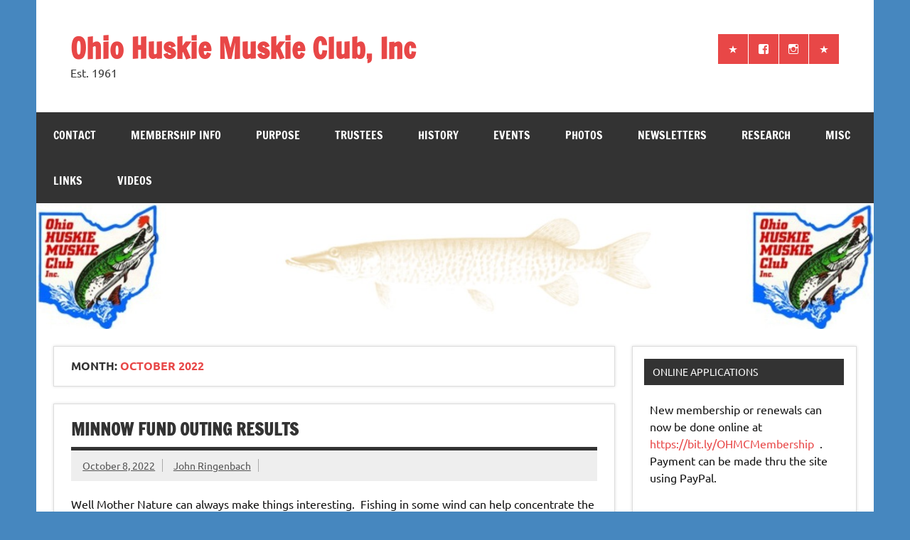

--- FILE ---
content_type: text/html; charset=UTF-8
request_url: https://ohmci.org/?m=202210
body_size: 8696
content:
<!DOCTYPE html><!-- HTML 5 -->
<html lang="en-US"
 xmlns:fb="http://ogp.me/ns/fb#">

<head>
<meta charset="UTF-8" />
<meta name="viewport" content="width=device-width, initial-scale=1">
<link rel="profile" href="http://gmpg.org/xfn/11" />
<link rel="pingback" href="https://ohmci.org/xmlrpc.php" />

<title>October 2022 &#8211; Ohio Huskie Muskie Club, Inc</title>
<meta name='robots' content='max-image-preview:large' />
	<style>img:is([sizes="auto" i], [sizes^="auto," i]) { contain-intrinsic-size: 3000px 1500px }</style>
	<link rel="alternate" type="application/rss+xml" title="Ohio Huskie Muskie Club, Inc &raquo; Feed" href="https://ohmci.org/?feed=rss2" />
<link rel="alternate" type="application/rss+xml" title="Ohio Huskie Muskie Club, Inc &raquo; Comments Feed" href="https://ohmci.org/?feed=comments-rss2" />
<script type="text/javascript">
/* <![CDATA[ */
window._wpemojiSettings = {"baseUrl":"https:\/\/s.w.org\/images\/core\/emoji\/16.0.1\/72x72\/","ext":".png","svgUrl":"https:\/\/s.w.org\/images\/core\/emoji\/16.0.1\/svg\/","svgExt":".svg","source":{"concatemoji":"https:\/\/ohmci.org\/wp-includes\/js\/wp-emoji-release.min.js?ver=6.8.3"}};
/*! This file is auto-generated */
!function(s,n){var o,i,e;function c(e){try{var t={supportTests:e,timestamp:(new Date).valueOf()};sessionStorage.setItem(o,JSON.stringify(t))}catch(e){}}function p(e,t,n){e.clearRect(0,0,e.canvas.width,e.canvas.height),e.fillText(t,0,0);var t=new Uint32Array(e.getImageData(0,0,e.canvas.width,e.canvas.height).data),a=(e.clearRect(0,0,e.canvas.width,e.canvas.height),e.fillText(n,0,0),new Uint32Array(e.getImageData(0,0,e.canvas.width,e.canvas.height).data));return t.every(function(e,t){return e===a[t]})}function u(e,t){e.clearRect(0,0,e.canvas.width,e.canvas.height),e.fillText(t,0,0);for(var n=e.getImageData(16,16,1,1),a=0;a<n.data.length;a++)if(0!==n.data[a])return!1;return!0}function f(e,t,n,a){switch(t){case"flag":return n(e,"\ud83c\udff3\ufe0f\u200d\u26a7\ufe0f","\ud83c\udff3\ufe0f\u200b\u26a7\ufe0f")?!1:!n(e,"\ud83c\udde8\ud83c\uddf6","\ud83c\udde8\u200b\ud83c\uddf6")&&!n(e,"\ud83c\udff4\udb40\udc67\udb40\udc62\udb40\udc65\udb40\udc6e\udb40\udc67\udb40\udc7f","\ud83c\udff4\u200b\udb40\udc67\u200b\udb40\udc62\u200b\udb40\udc65\u200b\udb40\udc6e\u200b\udb40\udc67\u200b\udb40\udc7f");case"emoji":return!a(e,"\ud83e\udedf")}return!1}function g(e,t,n,a){var r="undefined"!=typeof WorkerGlobalScope&&self instanceof WorkerGlobalScope?new OffscreenCanvas(300,150):s.createElement("canvas"),o=r.getContext("2d",{willReadFrequently:!0}),i=(o.textBaseline="top",o.font="600 32px Arial",{});return e.forEach(function(e){i[e]=t(o,e,n,a)}),i}function t(e){var t=s.createElement("script");t.src=e,t.defer=!0,s.head.appendChild(t)}"undefined"!=typeof Promise&&(o="wpEmojiSettingsSupports",i=["flag","emoji"],n.supports={everything:!0,everythingExceptFlag:!0},e=new Promise(function(e){s.addEventListener("DOMContentLoaded",e,{once:!0})}),new Promise(function(t){var n=function(){try{var e=JSON.parse(sessionStorage.getItem(o));if("object"==typeof e&&"number"==typeof e.timestamp&&(new Date).valueOf()<e.timestamp+604800&&"object"==typeof e.supportTests)return e.supportTests}catch(e){}return null}();if(!n){if("undefined"!=typeof Worker&&"undefined"!=typeof OffscreenCanvas&&"undefined"!=typeof URL&&URL.createObjectURL&&"undefined"!=typeof Blob)try{var e="postMessage("+g.toString()+"("+[JSON.stringify(i),f.toString(),p.toString(),u.toString()].join(",")+"));",a=new Blob([e],{type:"text/javascript"}),r=new Worker(URL.createObjectURL(a),{name:"wpTestEmojiSupports"});return void(r.onmessage=function(e){c(n=e.data),r.terminate(),t(n)})}catch(e){}c(n=g(i,f,p,u))}t(n)}).then(function(e){for(var t in e)n.supports[t]=e[t],n.supports.everything=n.supports.everything&&n.supports[t],"flag"!==t&&(n.supports.everythingExceptFlag=n.supports.everythingExceptFlag&&n.supports[t]);n.supports.everythingExceptFlag=n.supports.everythingExceptFlag&&!n.supports.flag,n.DOMReady=!1,n.readyCallback=function(){n.DOMReady=!0}}).then(function(){return e}).then(function(){var e;n.supports.everything||(n.readyCallback(),(e=n.source||{}).concatemoji?t(e.concatemoji):e.wpemoji&&e.twemoji&&(t(e.twemoji),t(e.wpemoji)))}))}((window,document),window._wpemojiSettings);
/* ]]> */
</script>
<link rel='stylesheet' id='dynamicnews-custom-fonts-css' href='https://ohmci.org/wp-content/themes/dynamic-news-lite/css/custom-fonts.css?ver=20180413' type='text/css' media='all' />
<style id='wp-emoji-styles-inline-css' type='text/css'>

	img.wp-smiley, img.emoji {
		display: inline !important;
		border: none !important;
		box-shadow: none !important;
		height: 1em !important;
		width: 1em !important;
		margin: 0 0.07em !important;
		vertical-align: -0.1em !important;
		background: none !important;
		padding: 0 !important;
	}
</style>
<link rel='stylesheet' id='wp-block-library-css' href='https://ohmci.org/wp-includes/css/dist/block-library/style.min.css?ver=6.8.3' type='text/css' media='all' />
<style id='classic-theme-styles-inline-css' type='text/css'>
/*! This file is auto-generated */
.wp-block-button__link{color:#fff;background-color:#32373c;border-radius:9999px;box-shadow:none;text-decoration:none;padding:calc(.667em + 2px) calc(1.333em + 2px);font-size:1.125em}.wp-block-file__button{background:#32373c;color:#fff;text-decoration:none}
</style>
<style id='global-styles-inline-css' type='text/css'>
:root{--wp--preset--aspect-ratio--square: 1;--wp--preset--aspect-ratio--4-3: 4/3;--wp--preset--aspect-ratio--3-4: 3/4;--wp--preset--aspect-ratio--3-2: 3/2;--wp--preset--aspect-ratio--2-3: 2/3;--wp--preset--aspect-ratio--16-9: 16/9;--wp--preset--aspect-ratio--9-16: 9/16;--wp--preset--color--black: #353535;--wp--preset--color--cyan-bluish-gray: #abb8c3;--wp--preset--color--white: #ffffff;--wp--preset--color--pale-pink: #f78da7;--wp--preset--color--vivid-red: #cf2e2e;--wp--preset--color--luminous-vivid-orange: #ff6900;--wp--preset--color--luminous-vivid-amber: #fcb900;--wp--preset--color--light-green-cyan: #7bdcb5;--wp--preset--color--vivid-green-cyan: #00d084;--wp--preset--color--pale-cyan-blue: #8ed1fc;--wp--preset--color--vivid-cyan-blue: #0693e3;--wp--preset--color--vivid-purple: #9b51e0;--wp--preset--color--primary: #e84747;--wp--preset--color--light-gray: #f0f0f0;--wp--preset--color--dark-gray: #777777;--wp--preset--gradient--vivid-cyan-blue-to-vivid-purple: linear-gradient(135deg,rgba(6,147,227,1) 0%,rgb(155,81,224) 100%);--wp--preset--gradient--light-green-cyan-to-vivid-green-cyan: linear-gradient(135deg,rgb(122,220,180) 0%,rgb(0,208,130) 100%);--wp--preset--gradient--luminous-vivid-amber-to-luminous-vivid-orange: linear-gradient(135deg,rgba(252,185,0,1) 0%,rgba(255,105,0,1) 100%);--wp--preset--gradient--luminous-vivid-orange-to-vivid-red: linear-gradient(135deg,rgba(255,105,0,1) 0%,rgb(207,46,46) 100%);--wp--preset--gradient--very-light-gray-to-cyan-bluish-gray: linear-gradient(135deg,rgb(238,238,238) 0%,rgb(169,184,195) 100%);--wp--preset--gradient--cool-to-warm-spectrum: linear-gradient(135deg,rgb(74,234,220) 0%,rgb(151,120,209) 20%,rgb(207,42,186) 40%,rgb(238,44,130) 60%,rgb(251,105,98) 80%,rgb(254,248,76) 100%);--wp--preset--gradient--blush-light-purple: linear-gradient(135deg,rgb(255,206,236) 0%,rgb(152,150,240) 100%);--wp--preset--gradient--blush-bordeaux: linear-gradient(135deg,rgb(254,205,165) 0%,rgb(254,45,45) 50%,rgb(107,0,62) 100%);--wp--preset--gradient--luminous-dusk: linear-gradient(135deg,rgb(255,203,112) 0%,rgb(199,81,192) 50%,rgb(65,88,208) 100%);--wp--preset--gradient--pale-ocean: linear-gradient(135deg,rgb(255,245,203) 0%,rgb(182,227,212) 50%,rgb(51,167,181) 100%);--wp--preset--gradient--electric-grass: linear-gradient(135deg,rgb(202,248,128) 0%,rgb(113,206,126) 100%);--wp--preset--gradient--midnight: linear-gradient(135deg,rgb(2,3,129) 0%,rgb(40,116,252) 100%);--wp--preset--font-size--small: 13px;--wp--preset--font-size--medium: 20px;--wp--preset--font-size--large: 36px;--wp--preset--font-size--x-large: 42px;--wp--preset--spacing--20: 0.44rem;--wp--preset--spacing--30: 0.67rem;--wp--preset--spacing--40: 1rem;--wp--preset--spacing--50: 1.5rem;--wp--preset--spacing--60: 2.25rem;--wp--preset--spacing--70: 3.38rem;--wp--preset--spacing--80: 5.06rem;--wp--preset--shadow--natural: 6px 6px 9px rgba(0, 0, 0, 0.2);--wp--preset--shadow--deep: 12px 12px 50px rgba(0, 0, 0, 0.4);--wp--preset--shadow--sharp: 6px 6px 0px rgba(0, 0, 0, 0.2);--wp--preset--shadow--outlined: 6px 6px 0px -3px rgba(255, 255, 255, 1), 6px 6px rgba(0, 0, 0, 1);--wp--preset--shadow--crisp: 6px 6px 0px rgba(0, 0, 0, 1);}:where(.is-layout-flex){gap: 0.5em;}:where(.is-layout-grid){gap: 0.5em;}body .is-layout-flex{display: flex;}.is-layout-flex{flex-wrap: wrap;align-items: center;}.is-layout-flex > :is(*, div){margin: 0;}body .is-layout-grid{display: grid;}.is-layout-grid > :is(*, div){margin: 0;}:where(.wp-block-columns.is-layout-flex){gap: 2em;}:where(.wp-block-columns.is-layout-grid){gap: 2em;}:where(.wp-block-post-template.is-layout-flex){gap: 1.25em;}:where(.wp-block-post-template.is-layout-grid){gap: 1.25em;}.has-black-color{color: var(--wp--preset--color--black) !important;}.has-cyan-bluish-gray-color{color: var(--wp--preset--color--cyan-bluish-gray) !important;}.has-white-color{color: var(--wp--preset--color--white) !important;}.has-pale-pink-color{color: var(--wp--preset--color--pale-pink) !important;}.has-vivid-red-color{color: var(--wp--preset--color--vivid-red) !important;}.has-luminous-vivid-orange-color{color: var(--wp--preset--color--luminous-vivid-orange) !important;}.has-luminous-vivid-amber-color{color: var(--wp--preset--color--luminous-vivid-amber) !important;}.has-light-green-cyan-color{color: var(--wp--preset--color--light-green-cyan) !important;}.has-vivid-green-cyan-color{color: var(--wp--preset--color--vivid-green-cyan) !important;}.has-pale-cyan-blue-color{color: var(--wp--preset--color--pale-cyan-blue) !important;}.has-vivid-cyan-blue-color{color: var(--wp--preset--color--vivid-cyan-blue) !important;}.has-vivid-purple-color{color: var(--wp--preset--color--vivid-purple) !important;}.has-black-background-color{background-color: var(--wp--preset--color--black) !important;}.has-cyan-bluish-gray-background-color{background-color: var(--wp--preset--color--cyan-bluish-gray) !important;}.has-white-background-color{background-color: var(--wp--preset--color--white) !important;}.has-pale-pink-background-color{background-color: var(--wp--preset--color--pale-pink) !important;}.has-vivid-red-background-color{background-color: var(--wp--preset--color--vivid-red) !important;}.has-luminous-vivid-orange-background-color{background-color: var(--wp--preset--color--luminous-vivid-orange) !important;}.has-luminous-vivid-amber-background-color{background-color: var(--wp--preset--color--luminous-vivid-amber) !important;}.has-light-green-cyan-background-color{background-color: var(--wp--preset--color--light-green-cyan) !important;}.has-vivid-green-cyan-background-color{background-color: var(--wp--preset--color--vivid-green-cyan) !important;}.has-pale-cyan-blue-background-color{background-color: var(--wp--preset--color--pale-cyan-blue) !important;}.has-vivid-cyan-blue-background-color{background-color: var(--wp--preset--color--vivid-cyan-blue) !important;}.has-vivid-purple-background-color{background-color: var(--wp--preset--color--vivid-purple) !important;}.has-black-border-color{border-color: var(--wp--preset--color--black) !important;}.has-cyan-bluish-gray-border-color{border-color: var(--wp--preset--color--cyan-bluish-gray) !important;}.has-white-border-color{border-color: var(--wp--preset--color--white) !important;}.has-pale-pink-border-color{border-color: var(--wp--preset--color--pale-pink) !important;}.has-vivid-red-border-color{border-color: var(--wp--preset--color--vivid-red) !important;}.has-luminous-vivid-orange-border-color{border-color: var(--wp--preset--color--luminous-vivid-orange) !important;}.has-luminous-vivid-amber-border-color{border-color: var(--wp--preset--color--luminous-vivid-amber) !important;}.has-light-green-cyan-border-color{border-color: var(--wp--preset--color--light-green-cyan) !important;}.has-vivid-green-cyan-border-color{border-color: var(--wp--preset--color--vivid-green-cyan) !important;}.has-pale-cyan-blue-border-color{border-color: var(--wp--preset--color--pale-cyan-blue) !important;}.has-vivid-cyan-blue-border-color{border-color: var(--wp--preset--color--vivid-cyan-blue) !important;}.has-vivid-purple-border-color{border-color: var(--wp--preset--color--vivid-purple) !important;}.has-vivid-cyan-blue-to-vivid-purple-gradient-background{background: var(--wp--preset--gradient--vivid-cyan-blue-to-vivid-purple) !important;}.has-light-green-cyan-to-vivid-green-cyan-gradient-background{background: var(--wp--preset--gradient--light-green-cyan-to-vivid-green-cyan) !important;}.has-luminous-vivid-amber-to-luminous-vivid-orange-gradient-background{background: var(--wp--preset--gradient--luminous-vivid-amber-to-luminous-vivid-orange) !important;}.has-luminous-vivid-orange-to-vivid-red-gradient-background{background: var(--wp--preset--gradient--luminous-vivid-orange-to-vivid-red) !important;}.has-very-light-gray-to-cyan-bluish-gray-gradient-background{background: var(--wp--preset--gradient--very-light-gray-to-cyan-bluish-gray) !important;}.has-cool-to-warm-spectrum-gradient-background{background: var(--wp--preset--gradient--cool-to-warm-spectrum) !important;}.has-blush-light-purple-gradient-background{background: var(--wp--preset--gradient--blush-light-purple) !important;}.has-blush-bordeaux-gradient-background{background: var(--wp--preset--gradient--blush-bordeaux) !important;}.has-luminous-dusk-gradient-background{background: var(--wp--preset--gradient--luminous-dusk) !important;}.has-pale-ocean-gradient-background{background: var(--wp--preset--gradient--pale-ocean) !important;}.has-electric-grass-gradient-background{background: var(--wp--preset--gradient--electric-grass) !important;}.has-midnight-gradient-background{background: var(--wp--preset--gradient--midnight) !important;}.has-small-font-size{font-size: var(--wp--preset--font-size--small) !important;}.has-medium-font-size{font-size: var(--wp--preset--font-size--medium) !important;}.has-large-font-size{font-size: var(--wp--preset--font-size--large) !important;}.has-x-large-font-size{font-size: var(--wp--preset--font-size--x-large) !important;}
:where(.wp-block-post-template.is-layout-flex){gap: 1.25em;}:where(.wp-block-post-template.is-layout-grid){gap: 1.25em;}
:where(.wp-block-columns.is-layout-flex){gap: 2em;}:where(.wp-block-columns.is-layout-grid){gap: 2em;}
:root :where(.wp-block-pullquote){font-size: 1.5em;line-height: 1.6;}
</style>
<link rel='stylesheet' id='wp-components-css' href='https://ohmci.org/wp-includes/css/dist/components/style.min.css?ver=6.8.3' type='text/css' media='all' />
<link rel='stylesheet' id='godaddy-styles-css' href='https://ohmci.org/wp-content/mu-plugins/vendor/wpex/godaddy-launch/includes/Dependencies/GoDaddy/Styles/build/latest.css?ver=2.0.2' type='text/css' media='all' />
<link rel='stylesheet' id='dynamicnewslite-stylesheet-css' href='https://ohmci.org/wp-content/themes/dynamic-news-lite/style.css?ver=1.6.8' type='text/css' media='all' />
<link rel='stylesheet' id='genericons-css' href='https://ohmci.org/wp-content/themes/dynamic-news-lite/css/genericons/genericons.css?ver=3.4.1' type='text/css' media='all' />
<link rel='stylesheet' id='__EPYT__style-css' href='https://ohmci.org/wp-content/plugins/youtube-embed-plus/styles/ytprefs.min.css?ver=14.2.4' type='text/css' media='all' />
<style id='__EPYT__style-inline-css' type='text/css'>

                .epyt-gallery-thumb {
                        width: 33.333%;
                }
                
</style>
<script type="text/javascript" src="https://ohmci.org/wp-includes/js/jquery/jquery.min.js?ver=3.7.1" id="jquery-core-js"></script>
<script type="text/javascript" src="https://ohmci.org/wp-includes/js/jquery/jquery-migrate.min.js?ver=3.4.1" id="jquery-migrate-js"></script>
<!--[if lt IE 9]>
<script type="text/javascript" src="https://ohmci.org/wp-content/themes/dynamic-news-lite/js/html5shiv.min.js?ver=3.7.3" id="html5shiv-js"></script>
<![endif]-->
<script type="text/javascript" id="dynamicnewslite-jquery-navigation-js-extra">
/* <![CDATA[ */
var dynamicnews_menu_title = {"text":"Menu"};
/* ]]> */
</script>
<script type="text/javascript" src="https://ohmci.org/wp-content/themes/dynamic-news-lite/js/navigation.js?ver=20210324" id="dynamicnewslite-jquery-navigation-js"></script>
<script type="text/javascript" id="dynamicnewslite-jquery-sidebar-js-extra">
/* <![CDATA[ */
var dynamicnews_sidebar_title = {"text":"Sidebar"};
/* ]]> */
</script>
<script type="text/javascript" src="https://ohmci.org/wp-content/themes/dynamic-news-lite/js/sidebar.js?ver=20210324" id="dynamicnewslite-jquery-sidebar-js"></script>
<script type="text/javascript" id="__ytprefs__-js-extra">
/* <![CDATA[ */
var _EPYT_ = {"ajaxurl":"https:\/\/ohmci.org\/wp-admin\/admin-ajax.php","security":"f62dbca9ce","gallery_scrolloffset":"20","eppathtoscripts":"https:\/\/ohmci.org\/wp-content\/plugins\/youtube-embed-plus\/scripts\/","eppath":"https:\/\/ohmci.org\/wp-content\/plugins\/youtube-embed-plus\/","epresponsiveselector":"[\"iframe.__youtube_prefs__\",\"iframe[src*='youtube.com']\",\"iframe[src*='youtube-nocookie.com']\",\"iframe[data-ep-src*='youtube.com']\",\"iframe[data-ep-src*='youtube-nocookie.com']\",\"iframe[data-ep-gallerysrc*='youtube.com']\"]","epdovol":"1","version":"14.2.4","evselector":"iframe.__youtube_prefs__[src], iframe[src*=\"youtube.com\/embed\/\"], iframe[src*=\"youtube-nocookie.com\/embed\/\"]","ajax_compat":"","maxres_facade":"eager","ytapi_load":"light","pause_others":"","stopMobileBuffer":"1","facade_mode":"","not_live_on_channel":""};
/* ]]> */
</script>
<script type="text/javascript" src="https://ohmci.org/wp-content/plugins/youtube-embed-plus/scripts/ytprefs.min.js?ver=14.2.4" id="__ytprefs__-js"></script>
<link rel="https://api.w.org/" href="https://ohmci.org/index.php?rest_route=/" /><link rel="EditURI" type="application/rsd+xml" title="RSD" href="https://ohmci.org/xmlrpc.php?rsd" />
<meta name="generator" content="WordPress 6.8.3" />
<meta property="fb:app_id" content="462725963892059"/><style type="text/css" id="custom-background-css">
body.custom-background { background-color: #4687bf; }
</style>
	</head>

<body class="archive date custom-background wp-theme-dynamic-news-lite sliding-sidebar mobile-header-none">

<a class="skip-link screen-reader-text" href="#content">Skip to content</a>

<div id="wrapper" class="hfeed">

	<div id="topnavi-wrap">
		
	<div id="topnavi" class="container clearfix">

		
	</div>
	</div>

	<div id="header-wrap">

		<header id="header" class="container clearfix" role="banner">

			<div id="logo" class="clearfix">

								
		<p class="site-title"><a href="https://ohmci.org/" rel="home">Ohio Huskie Muskie Club, Inc</a></p>

					
			<p class="site-description">Est. 1961</p>

		
			</div>

			<div id="header-content" class="clearfix">
				
	<div id="header-social-icons" class="social-icons-wrap clearfix">
		<ul id="social-icons-menu" class="social-icons-menu"><li id="menu-item-1608" class="menu-item menu-item-type-custom menu-item-object-custom menu-item-1608"><a href="https://apps.ohiodnr.gov/muskielog/welcome.aspx" title="Muskie Angler Log"><span class="screen-reader-text">MAL</span></a></li>
<li id="menu-item-1562" class="menu-item menu-item-type-custom menu-item-object-custom menu-item-1562"><a href="https://www.facebook.com/pages/Ohio-Huskie-Muskie-Club-Inc/184764524900212"><span class="screen-reader-text">OHMC FaceBook</span></a></li>
<li id="menu-item-2350" class="menu-item menu-item-type-custom menu-item-object-custom menu-item-2350"><a href="https://www.instagram.com/ohiohuskiemuskieclub/"><span class="screen-reader-text">OHMC Instagram</span></a></li>
<li id="menu-item-1607" class="menu-item menu-item-type-custom menu-item-object-custom menu-item-1607"><a href="http://esoxeast.proboards.com/board/4/muskie-guys-message-boardspanclass=genericongenericon-anchor/span"><span class="screen-reader-text">Muskie Guy&#8217;s Message Board</span></a></li>
</ul>	</div>

			</div>

		</header>

	</div>

	<div id="navi-wrap">
		<nav id="mainnav" class="container clearfix" role="navigation">
			<ul id="mainnav-menu" class="main-navigation-menu"><li id="menu-item-1542" class="menu-item menu-item-type-taxonomy menu-item-object-category menu-item-1542"><a href="https://ohmci.org/?cat=16">Contact</a></li>
<li id="menu-item-1543" class="menu-item menu-item-type-taxonomy menu-item-object-category menu-item-1543"><a href="https://ohmci.org/?cat=17">Membership Info</a></li>
<li id="menu-item-1534" class="menu-item menu-item-type-taxonomy menu-item-object-category menu-item-1534"><a href="https://ohmci.org/?cat=12">Purpose</a></li>
<li id="menu-item-1531" class="menu-item menu-item-type-taxonomy menu-item-object-category menu-item-1531"><a href="https://ohmci.org/?cat=6">Trustees</a></li>
<li id="menu-item-1528" class="menu-item menu-item-type-taxonomy menu-item-object-category menu-item-1528"><a href="https://ohmci.org/?cat=8">History</a></li>
<li id="menu-item-1527" class="menu-item menu-item-type-taxonomy menu-item-object-category menu-item-1527"><a href="https://ohmci.org/?cat=3">Events</a></li>
<li id="menu-item-1530" class="menu-item menu-item-type-taxonomy menu-item-object-category menu-item-1530"><a href="https://ohmci.org/?cat=5">Photos</a></li>
<li id="menu-item-1532" class="menu-item menu-item-type-taxonomy menu-item-object-category menu-item-1532"><a href="https://ohmci.org/?cat=4">Newsletters</a></li>
<li id="menu-item-1533" class="menu-item menu-item-type-taxonomy menu-item-object-category menu-item-1533"><a href="https://ohmci.org/?cat=13">Research</a></li>
<li id="menu-item-1529" class="menu-item menu-item-type-taxonomy menu-item-object-category menu-item-1529"><a href="https://ohmci.org/?cat=1">Misc</a></li>
<li id="menu-item-1537" class="menu-item menu-item-type-taxonomy menu-item-object-category menu-item-1537"><a href="https://ohmci.org/?cat=15">Links</a></li>
<li id="menu-item-1554" class="menu-item menu-item-type-taxonomy menu-item-object-category menu-item-1554"><a href="https://ohmci.org/?cat=18">Videos</a></li>
</ul>		</nav>
	</div>

	
			<div id="custom-header">

				
					<img src="https://ohmci.org/wp-content/uploads/2015/05/OHMC-header.jpg" srcset="https://ohmci.org/wp-content/uploads/2015/05/OHMC-header.jpg 1340w, https://ohmci.org/wp-content/uploads/2015/05/OHMC-header-300x45.jpg 300w, https://ohmci.org/wp-content/uploads/2015/05/OHMC-header-1024x153.jpg 1024w" width="1340" height="200" alt="Ohio Huskie Muskie Club, Inc">

				
			</div>

		

	<div id="wrap" class="container clearfix">

		<section id="content" class="primary" role="main">

			
			<header class="page-header">
				<h1 class="archive-title">Month: <span>October 2022</span></h1>			</header>

					
	<article id="post-2635" class="post-2635 post type-post status-publish format-standard hentry category-outings category-miscellaneous">
		
		<h2 class="entry-title post-title"><a href="https://ohmci.org/?p=2635" rel="bookmark">Minnow Fund Outing Results</a></h2>		
		<div class="entry-meta postmeta clearfix"><span class="meta-date sep"><a href="https://ohmci.org/?p=2635" title="10:29 am" rel="bookmark"><time class="entry-date published updated" datetime="2022-10-08T10:29:44-04:00">October 8, 2022</time></a></span><span class="meta-author sep"> <span class="author vcard"><a class="url fn n" href="https://ohmci.org/?author=88890" title="View all posts by John Ringenbach" rel="author">John Ringenbach</a></span></span></div>
	
		
		<a href="https://ohmci.org/?p=2635" rel="bookmark">
					</a>

			
		<div class="entry clearfix">
						<p>Well Mother Nature can always make things interesting.  Fishing in some wind can help concentrate the bait fish and the muskies.  Fishing in  a lot of wind can make staying on those muskies very challenging.  A total of 29 anglers proved to be up to the task as they caught 17 muskies during the 10 and one half hours of the Minnow Fund outing on West Branch.  Winning the event with a 46&#8243; heavy bodied muskie was Drew Bennett who also caught a 40&#8243; and 38&#8243;.   Close behind was David Simmons who caught a beautiful 44.25&#8243; .  David along with John Proch who caught a 40.25&#8243; and a 41.25&#8243; challenged Mother Nature more than the rest of us by fishing from their kayaks.</p>
<p>We would like to thank all who attended the outing for their contributions to the Minnow Fund thru their entry fees but also for the many additional donations to the fund.</p>
<p>&nbsp;</p>
<p>Here are the additional anglers who put muskie in the net under tough conditions:</p>
<p>&nbsp;</p>
<p>Phil Cummings 39&#8243;</p>
<p>Chuck Land Jr. 43&#8243;</p>
<p>Joseph Zargari 35&#8243; and 38&#8243;</p>
<p>Mike Sandridge 35&#8243; and 40&#8243;</p>
<p>Fred Lederer 39&#8243; and 34.5&#8243;</p>
<p>Kris Bennett 40&#8243;</p>
<p>Russ Roberts 38&#8243;</p>
<p>Chris Alfrano 34&#8243;</p>
<p>&nbsp;</p>
<p>&nbsp;</p>
<p>David Simmons with a solid 44.25&#8243;</p>
<p><a href="https://ohmci.org/wp-content/uploads/2022/10/GPTempDownload1-scaled.jpg"><img fetchpriority="high" decoding="async" class="size-medium wp-image-2634" src="https://ohmci.org/wp-content/uploads/2022/10/GPTempDownload1-300x225.jpg" alt="" width="300" height="225" srcset="https://ohmci.org/wp-content/uploads/2022/10/GPTempDownload1-300x225.jpg 300w, https://ohmci.org/wp-content/uploads/2022/10/GPTempDownload1-1024x768.jpg 1024w, https://ohmci.org/wp-content/uploads/2022/10/GPTempDownload1-768x576.jpg 768w, https://ohmci.org/wp-content/uploads/2022/10/GPTempDownload1-1536x1152.jpg 1536w, https://ohmci.org/wp-content/uploads/2022/10/GPTempDownload1-2048x1536.jpg 2048w" sizes="(max-width: 300px) 100vw, 300px" /></a></p>
			<div class="page-links"></div>
		</div>
		
		<div class="postinfo clearfix">
			<span class="meta-category">
				<ul class="post-categories">
	<li><a href="https://ohmci.org/?cat=3" rel="category">Events</a></li>
	<li><a href="https://ohmci.org/?cat=1" rel="category">Misc</a></li></ul>			</span>

		</div>

	</article>

		</section>

		
	<section id="sidebar" class="secondary clearfix" role="complementary">

		<aside id="text-14" class="widget widget_text clearfix"><h3 class="widgettitle"><span>Online applications</span></h3>			<div class="textwidget"><p>New membership or renewals can now be done online at <a href="https://bit.ly/OHMCMembership">https://bit.ly/OHMCMembership </a> . Payment can be made thru the site using PayPal.</p>
</div>
		</aside><aside id="text-13" class="widget widget_text clearfix"><h3 class="widgettitle"><span>2026 OHMC Fishing Events</span></h3>			<div class="textwidget"><div class="text_exposed_show">
<p>Icebreaker, Saturday, March 21 , Leesville Lake</p>
<p>May Madness, May 29-31, All Ohio Lakes</p>
<p>56th Annual Main Event, June 13-14, Salt Fork Lake</p>
<p>14th Annual Minnow Fund Outing, Saturday, September 12, West Branch</p>
<p>Battle of Ohio, October 16- 18, All Ohio Lakes</p>
<p>&nbsp;</p>
<p>&nbsp;</p>
<p>&nbsp;</p>
</div>
</div>
		</aside><aside id="categories-4" class="widget widget_categories clearfix"><h3 class="widgettitle"><span>Categories</span></h3>
			<ul>
					<li class="cat-item cat-item-16"><a href="https://ohmci.org/?cat=16">Contact</a>
</li>
	<li class="cat-item cat-item-3"><a href="https://ohmci.org/?cat=3">Events</a>
</li>
	<li class="cat-item cat-item-8"><a href="https://ohmci.org/?cat=8">History</a>
</li>
	<li class="cat-item cat-item-15"><a href="https://ohmci.org/?cat=15">Links</a>
</li>
	<li class="cat-item cat-item-17"><a href="https://ohmci.org/?cat=17">Membership Info</a>
</li>
	<li class="cat-item cat-item-1"><a href="https://ohmci.org/?cat=1">Misc</a>
</li>
	<li class="cat-item cat-item-4"><a href="https://ohmci.org/?cat=4">Newsletters</a>
</li>
	<li class="cat-item cat-item-5"><a href="https://ohmci.org/?cat=5">Photos</a>
</li>
	<li class="cat-item cat-item-12"><a href="https://ohmci.org/?cat=12">Purpose</a>
</li>
	<li class="cat-item cat-item-13"><a href="https://ohmci.org/?cat=13">Research</a>
</li>
	<li class="cat-item cat-item-6"><a href="https://ohmci.org/?cat=6">Trustees</a>
</li>
	<li class="cat-item cat-item-18"><a href="https://ohmci.org/?cat=18">Videos</a>
</li>
			</ul>

			</aside><aside id="archives-4" class="widget widget_archive clearfix"><h3 class="widgettitle"><span>Archives</span></h3>
			<ul>
					<li><a href='https://ohmci.org/?m=202511'>November 2025</a></li>
	<li><a href='https://ohmci.org/?m=202510'>October 2025</a></li>
	<li><a href='https://ohmci.org/?m=202509'>September 2025</a></li>
	<li><a href='https://ohmci.org/?m=202506'>June 2025</a></li>
	<li><a href='https://ohmci.org/?m=202505'>May 2025</a></li>
	<li><a href='https://ohmci.org/?m=202503'>March 2025</a></li>
	<li><a href='https://ohmci.org/?m=202502'>February 2025</a></li>
	<li><a href='https://ohmci.org/?m=202501'>January 2025</a></li>
	<li><a href='https://ohmci.org/?m=202411'>November 2024</a></li>
	<li><a href='https://ohmci.org/?m=202410'>October 2024</a></li>
	<li><a href='https://ohmci.org/?m=202409'>September 2024</a></li>
	<li><a href='https://ohmci.org/?m=202407'>July 2024</a></li>
	<li><a href='https://ohmci.org/?m=202406'>June 2024</a></li>
	<li><a href='https://ohmci.org/?m=202405'>May 2024</a></li>
	<li><a href='https://ohmci.org/?m=202403'>March 2024</a></li>
	<li><a href='https://ohmci.org/?m=202402'>February 2024</a></li>
	<li><a href='https://ohmci.org/?m=202401'>January 2024</a></li>
	<li><a href='https://ohmci.org/?m=202310'>October 2023</a></li>
	<li><a href='https://ohmci.org/?m=202309'>September 2023</a></li>
	<li><a href='https://ohmci.org/?m=202308'>August 2023</a></li>
	<li><a href='https://ohmci.org/?m=202306'>June 2023</a></li>
	<li><a href='https://ohmci.org/?m=202305'>May 2023</a></li>
	<li><a href='https://ohmci.org/?m=202303'>March 2023</a></li>
	<li><a href='https://ohmci.org/?m=202302'>February 2023</a></li>
	<li><a href='https://ohmci.org/?m=202212'>December 2022</a></li>
	<li><a href='https://ohmci.org/?m=202210'>October 2022</a></li>
	<li><a href='https://ohmci.org/?m=202209'>September 2022</a></li>
	<li><a href='https://ohmci.org/?m=202207'>July 2022</a></li>
	<li><a href='https://ohmci.org/?m=202206'>June 2022</a></li>
	<li><a href='https://ohmci.org/?m=202205'>May 2022</a></li>
	<li><a href='https://ohmci.org/?m=202204'>April 2022</a></li>
	<li><a href='https://ohmci.org/?m=202203'>March 2022</a></li>
	<li><a href='https://ohmci.org/?m=202112'>December 2021</a></li>
	<li><a href='https://ohmci.org/?m=202111'>November 2021</a></li>
	<li><a href='https://ohmci.org/?m=202109'>September 2021</a></li>
	<li><a href='https://ohmci.org/?m=202107'>July 2021</a></li>
	<li><a href='https://ohmci.org/?m=202106'>June 2021</a></li>
	<li><a href='https://ohmci.org/?m=202105'>May 2021</a></li>
	<li><a href='https://ohmci.org/?m=202104'>April 2021</a></li>
	<li><a href='https://ohmci.org/?m=202103'>March 2021</a></li>
	<li><a href='https://ohmci.org/?m=202102'>February 2021</a></li>
	<li><a href='https://ohmci.org/?m=202011'>November 2020</a></li>
	<li><a href='https://ohmci.org/?m=202010'>October 2020</a></li>
	<li><a href='https://ohmci.org/?m=202009'>September 2020</a></li>
	<li><a href='https://ohmci.org/?m=202008'>August 2020</a></li>
	<li><a href='https://ohmci.org/?m=202007'>July 2020</a></li>
	<li><a href='https://ohmci.org/?m=202006'>June 2020</a></li>
	<li><a href='https://ohmci.org/?m=202005'>May 2020</a></li>
	<li><a href='https://ohmci.org/?m=202004'>April 2020</a></li>
	<li><a href='https://ohmci.org/?m=202003'>March 2020</a></li>
	<li><a href='https://ohmci.org/?m=202002'>February 2020</a></li>
	<li><a href='https://ohmci.org/?m=201912'>December 2019</a></li>
	<li><a href='https://ohmci.org/?m=201911'>November 2019</a></li>
	<li><a href='https://ohmci.org/?m=201910'>October 2019</a></li>
	<li><a href='https://ohmci.org/?m=201909'>September 2019</a></li>
	<li><a href='https://ohmci.org/?m=201907'>July 2019</a></li>
	<li><a href='https://ohmci.org/?m=201906'>June 2019</a></li>
	<li><a href='https://ohmci.org/?m=201905'>May 2019</a></li>
	<li><a href='https://ohmci.org/?m=201904'>April 2019</a></li>
	<li><a href='https://ohmci.org/?m=201903'>March 2019</a></li>
	<li><a href='https://ohmci.org/?m=201812'>December 2018</a></li>
	<li><a href='https://ohmci.org/?m=201811'>November 2018</a></li>
	<li><a href='https://ohmci.org/?m=201810'>October 2018</a></li>
	<li><a href='https://ohmci.org/?m=201807'>July 2018</a></li>
	<li><a href='https://ohmci.org/?m=201806'>June 2018</a></li>
	<li><a href='https://ohmci.org/?m=201805'>May 2018</a></li>
	<li><a href='https://ohmci.org/?m=201711'>November 2017</a></li>
	<li><a href='https://ohmci.org/?m=201710'>October 2017</a></li>
	<li><a href='https://ohmci.org/?m=201708'>August 2017</a></li>
	<li><a href='https://ohmci.org/?m=201707'>July 2017</a></li>
	<li><a href='https://ohmci.org/?m=201705'>May 2017</a></li>
	<li><a href='https://ohmci.org/?m=201704'>April 2017</a></li>
	<li><a href='https://ohmci.org/?m=201611'>November 2016</a></li>
	<li><a href='https://ohmci.org/?m=201609'>September 2016</a></li>
	<li><a href='https://ohmci.org/?m=201608'>August 2016</a></li>
	<li><a href='https://ohmci.org/?m=201607'>July 2016</a></li>
	<li><a href='https://ohmci.org/?m=201605'>May 2016</a></li>
	<li><a href='https://ohmci.org/?m=201604'>April 2016</a></li>
	<li><a href='https://ohmci.org/?m=201603'>March 2016</a></li>
	<li><a href='https://ohmci.org/?m=201509'>September 2015</a></li>
	<li><a href='https://ohmci.org/?m=201508'>August 2015</a></li>
	<li><a href='https://ohmci.org/?m=201507'>July 2015</a></li>
	<li><a href='https://ohmci.org/?m=201506'>June 2015</a></li>
	<li><a href='https://ohmci.org/?m=201505'>May 2015</a></li>
	<li><a href='https://ohmci.org/?m=201503'>March 2015</a></li>
	<li><a href='https://ohmci.org/?m=201501'>January 2015</a></li>
	<li><a href='https://ohmci.org/?m=201409'>September 2014</a></li>
	<li><a href='https://ohmci.org/?m=201408'>August 2014</a></li>
	<li><a href='https://ohmci.org/?m=201407'>July 2014</a></li>
	<li><a href='https://ohmci.org/?m=201406'>June 2014</a></li>
	<li><a href='https://ohmci.org/?m=201405'>May 2014</a></li>
	<li><a href='https://ohmci.org/?m=201404'>April 2014</a></li>
	<li><a href='https://ohmci.org/?m=201403'>March 2014</a></li>
	<li><a href='https://ohmci.org/?m=201312'>December 2013</a></li>
	<li><a href='https://ohmci.org/?m=201305'>May 2013</a></li>
	<li><a href='https://ohmci.org/?m=201103'>March 2011</a></li>
	<li><a href='https://ohmci.org/?m=201010'>October 2010</a></li>
	<li><a href='https://ohmci.org/?m=201005'>May 2010</a></li>
	<li><a href='https://ohmci.org/?m=201001'>January 2010</a></li>
	<li><a href='https://ohmci.org/?m=196105'>May 1961</a></li>
			</ul>

			</aside>
	</section>
	</div>


	<div id="footer-wrap">

		<footer id="footer" class="container clearfix" role="contentinfo">

			
				<nav id="footernav" class="clearfix" role="navigation">
					<ul id="footernav-menu" class="menu"><li class="menu-item menu-item-type-taxonomy menu-item-object-category menu-item-1542"><a href="https://ohmci.org/?cat=16">Contact</a></li>
<li class="menu-item menu-item-type-taxonomy menu-item-object-category menu-item-1543"><a href="https://ohmci.org/?cat=17">Membership Info</a></li>
<li class="menu-item menu-item-type-taxonomy menu-item-object-category menu-item-1534"><a href="https://ohmci.org/?cat=12">Purpose</a></li>
<li class="menu-item menu-item-type-taxonomy menu-item-object-category menu-item-1531"><a href="https://ohmci.org/?cat=6">Trustees</a></li>
<li class="menu-item menu-item-type-taxonomy menu-item-object-category menu-item-1528"><a href="https://ohmci.org/?cat=8">History</a></li>
<li class="menu-item menu-item-type-taxonomy menu-item-object-category menu-item-1527"><a href="https://ohmci.org/?cat=3">Events</a></li>
<li class="menu-item menu-item-type-taxonomy menu-item-object-category menu-item-1530"><a href="https://ohmci.org/?cat=5">Photos</a></li>
<li class="menu-item menu-item-type-taxonomy menu-item-object-category menu-item-1532"><a href="https://ohmci.org/?cat=4">Newsletters</a></li>
<li class="menu-item menu-item-type-taxonomy menu-item-object-category menu-item-1533"><a href="https://ohmci.org/?cat=13">Research</a></li>
<li class="menu-item menu-item-type-taxonomy menu-item-object-category menu-item-1529"><a href="https://ohmci.org/?cat=1">Misc</a></li>
<li class="menu-item menu-item-type-taxonomy menu-item-object-category menu-item-1537"><a href="https://ohmci.org/?cat=15">Links</a></li>
<li class="menu-item menu-item-type-taxonomy menu-item-object-category menu-item-1554"><a href="https://ohmci.org/?cat=18">Videos</a></li>
</ul>				</nav>

			
			<div id="footer-text">
				
	<span class="credit-link">
		WordPress Theme: Dynamic News by ThemeZee.	</span>

				</div>

		</footer>

	</div>

</div><!-- end #wrapper -->

<script type="text/javascript" src="https://ohmci.org/wp-content/plugins/youtube-embed-plus/scripts/fitvids.min.js?ver=14.2.4" id="__ytprefsfitvids__-js"></script>
<!-- Facebook Comments Plugin for WordPress: # -->
<div id="fb-root"></div>
<script>(function(d, s, id) {
  var js, fjs = d.getElementsByTagName(s)[0];
  if (d.getElementById(id)) return;
  js = d.createElement(s); js.id = id;
  js.src = "//connect.facebook.net/en_US/sdk.js#xfbml=1&appId=462725963892059&version=v2.3";
  fjs.parentNode.insertBefore(js, fjs);
}(document, 'script', 'facebook-jssdk'));</script>
		<script>'undefined'=== typeof _trfq || (window._trfq = []);'undefined'=== typeof _trfd && (window._trfd=[]),
                _trfd.push({'tccl.baseHost':'secureserver.net'}),
                _trfd.push({'ap':'wpaas_v2'},
                    {'server':'6502fb6b8f09'},
                    {'pod':'c27-prod-p3-us-west-2'},
                                        {'xid':'45396536'},
                    {'wp':'6.8.3'},
                    {'php':'8.2.29'},
                    {'loggedin':'0'},
                    {'cdn':'1'},
                    {'builder':'wp-classic-editor'},
                    {'theme':'dynamic-news-lite'},
                    {'wds':'0'},
                    {'wp_alloptions_count':'213'},
                    {'wp_alloptions_bytes':'40942'},
                    {'gdl_coming_soon_page':'0'}
                    , {'appid':'590109'}                 );
            var trafficScript = document.createElement('script'); trafficScript.src = 'https://img1.wsimg.com/signals/js/clients/scc-c2/scc-c2.min.js'; window.document.head.appendChild(trafficScript);</script>
		<script>window.addEventListener('click', function (elem) { var _elem$target, _elem$target$dataset, _window, _window$_trfq; return (elem === null || elem === void 0 ? void 0 : (_elem$target = elem.target) === null || _elem$target === void 0 ? void 0 : (_elem$target$dataset = _elem$target.dataset) === null || _elem$target$dataset === void 0 ? void 0 : _elem$target$dataset.eid) && ((_window = window) === null || _window === void 0 ? void 0 : (_window$_trfq = _window._trfq) === null || _window$_trfq === void 0 ? void 0 : _window$_trfq.push(["cmdLogEvent", "click", elem.target.dataset.eid]));});</script>
		<script src='https://img1.wsimg.com/traffic-assets/js/tccl-tti.min.js' onload="window.tti.calculateTTI()"></script>
		</body>
</html>
